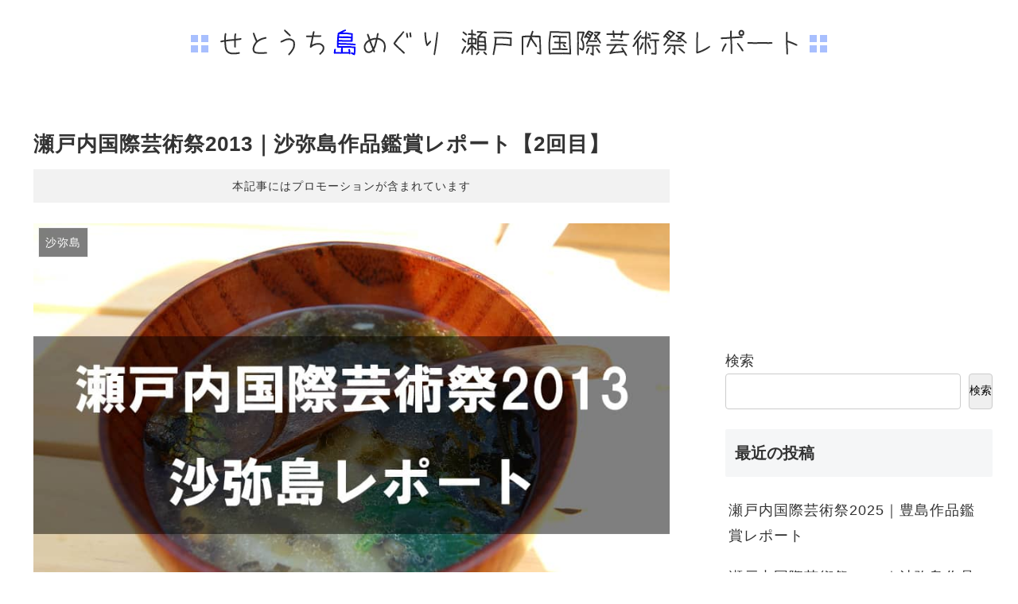

--- FILE ---
content_type: text/html; charset=utf-8
request_url: https://www.google.com/recaptcha/api2/aframe
body_size: 269
content:
<!DOCTYPE HTML><html><head><meta http-equiv="content-type" content="text/html; charset=UTF-8"></head><body><script nonce="A-3nYZwT4kdGPaLXEpSJxQ">/** Anti-fraud and anti-abuse applications only. See google.com/recaptcha */ try{var clients={'sodar':'https://pagead2.googlesyndication.com/pagead/sodar?'};window.addEventListener("message",function(a){try{if(a.source===window.parent){var b=JSON.parse(a.data);var c=clients[b['id']];if(c){var d=document.createElement('img');d.src=c+b['params']+'&rc='+(localStorage.getItem("rc::a")?sessionStorage.getItem("rc::b"):"");window.document.body.appendChild(d);sessionStorage.setItem("rc::e",parseInt(sessionStorage.getItem("rc::e")||0)+1);localStorage.setItem("rc::h",'1769397000370');}}}catch(b){}});window.parent.postMessage("_grecaptcha_ready", "*");}catch(b){}</script></body></html>

--- FILE ---
content_type: text/css
request_url: https://setouchishimameguri.com/art-setouchi/wp-content/themes/cocoon-child-master/style.css?ver=6.9&fver=20250506073804
body_size: 701
content:
@charset "UTF-8";

/*!
Theme Name: Cocoon Child
Template:   cocoon-master
Version:    1.1.0
*/

/************************************
** 子テーマ用のスタイルを書く
************************************/
/*必要ならばここにコードを書く*/

/***見出し***/
.article h2{
 font-size:22px;
 background-color:#e1e9ff;
 border-bottom:0px dashed #c9dfef;
 border-left: 10px solid #a8bffe;
 border-right: 0px solid #fff;
 border-top: 0px solid #fff;
 padding: 8px 10px;
}

.article h3{
 font-size:22px;
 background-color:fff;
 border-bottom: 3px solid #a8bffe;
 border-left: 0px solid #fff;
 border-right: 0px solid #fff;
 border-top: 3px solid #a8bffe;
 padding: 8px 10px;
}

/***キャプション***/

/*--画像の周りを囲む・囲み線あり、瀬戸芸作品用--*/
figure.fig2{
 clear:both;
 margin: 0.5em 0 3em 0;
 text-align:center;
 padding: 10px;
 background-color: #fff;
 border: 1px solid #ccc;
 border-radius: 3px;
}
figure img {
 margin: 0;
}
figcaption.fig2 {
 font-size: 90%;
 margin: 0.5em;
 text-align:center;
 color: #666;
} 

/*--写真説明用--*/
figcaption {
 font-size: 90%;
 margin: 0.5em;
 text-align:left;
 color: #002dbe;
} 

/*--広告表示--*/
.adhyouji{
	  background:#f2f2f2;
	  padding:5px;
	  font-size:80%;
	  text-align:center;
}

/************************************
** レスポンシブデザイン用のメディアクエリ
************************************/
/*1240px以下*/
@media screen and (max-width: 1240px){
  /*必要ならばここにコードを書く*/
}

/*1023px以下*/
@media screen and (max-width: 1023px){
  /*必要ならばここにコードを書く*/
}

/*834px以下*/
@media screen and (max-width: 834px){
  /*必要ならばここにコードを書く*/
}

/*480px以下*/
@media screen and (max-width: 480px){
  /*必要ならばここにコードを書く*/
}


--- FILE ---
content_type: application/javascript; charset=utf-8;
request_url: https://dalc.valuecommerce.com/app3?p=885264229&_s=https%3A%2F%2Fsetouchishimameguri.com%2Fart-setouchi%2F2013-shamijima-2&vf=iVBORw0KGgoAAAANSUhEUgAAAAMAAAADCAYAAABWKLW%2FAAAAMElEQVQYV2NkFGP4n5Fwm2FelzoDY8c75v%2BslZYMtcpHGRhzubr%2Bzzy3hKFY4xIDAAalDhhE%2FamTAAAAAElFTkSuQmCC
body_size: 2817
content:
vc_linkswitch_callback({"t":"6976db07","r":"aXbbBwAMyzADjWc8CooD7AqKCJTswg","ub":"aXbbBwACiO4DjWc8CooBbQqKBtgueQ%3D%3D","vcid":"UUk395lufm1j_SWZayDBgaB7HaCotlNA0Ek4bI_1Y8ryoCli6G64xznAZfo47eG_n0PGOZfXcl0TTvFQZE23-w","vcpub":"0.838448","shopping.yahoo.co.jp":{"a":"2821580","m":"2201292","g":"987eea938a"},"www.jtbonline.jp":{"a":"2549714","m":"2161637","g":"66eb8ab3b9","sp":"utm_source%3Dvcdom%26utm_medium%3Daffiliate"},"www.ikyu.com":{"a":"2675907","m":"221","g":"8e30663786"},"www.jtb.co.jp/kokunai_htl":{"a":"2549714","m":"2161637","g":"66eb8ab3b9","sp":"utm_source%3Dvcdom%26utm_medium%3Daffiliate"},"approach.yahoo.co.jp":{"a":"2821580","m":"2201292","g":"987eea938a"},"welove.expedia.co.jp":{"a":"2438503","m":"2382533","g":"d744ae49ce","sp":"eapid%3D0-28%26affcid%3Djp.network.valuecommerce.general_mylink."},"www.netmile.co.jp":{"a":"2438503","m":"2382533","g":"d744ae49ce","sp":"eapid%3D0-28%26affcid%3Djp.network.valuecommerce.general_mylink."},"www.jtb.co.jp/kokunai_hotel":{"a":"2549714","m":"2161637","g":"66eb8ab3b9","sp":"utm_source%3Dvcdom%26utm_medium%3Daffiliate"},"biz.travel.yahoo.co.jp":{"a":"2761515","m":"2244419","g":"8c28ab6c8a"},"www.jtb.co.jp":{"a":"2549714","m":"2161637","g":"66eb8ab3b9","sp":"utm_source%3Dvcdom%26utm_medium%3Daffiliate"},"jalan.net":{"a":"2513343","m":"2130725","g":"f3daa80b8a"},"www.netoff.co.jp":{"a":"2136892","m":"2135415","g":"b8bd475ab1","sp":"utm_source%3DVC_h%26utm_medium%3Daf"},"7net.omni7.jp":{"a":"2602201","m":"2993472","g":"110c189b8a"},"lohaco.jp":{"a":"2686782","m":"2994932","g":"80ed5bbe8a"},"travel.yahoo.co.jp":{"a":"2761515","m":"2244419","g":"8c28ab6c8a"},"www.omni7.jp":{"a":"2602201","m":"2993472","g":"110c189b8a"},"paypaystep.yahoo.co.jp":{"a":"2821580","m":"2201292","g":"987eea938a"},"restaurant.ikyu.com":{"a":"2349006","m":"2302203","g":"8372a85e8a"},"service.expedia.co.jp":{"a":"2438503","m":"2382533","g":"d744ae49ce","sp":"eapid%3D0-28%26affcid%3Djp.network.valuecommerce.general_mylink."},"jtb.co.jp":{"a":"2549714","m":"2161637","g":"66eb8ab3b9","sp":"utm_source%3Dvcdom%26utm_medium%3Daffiliate"},"www.jalan.net/activity":{"a":"2720182","m":"3222781","g":"efe625ab8a"},"l":5,"lohaco.yahoo.co.jp":{"a":"2686782","m":"2994932","g":"80ed5bbe8a"},"7netshopping.jp":{"a":"2602201","m":"2993472","g":"110c189b8a"},"p":885264229,"paypaymall.yahoo.co.jp":{"a":"2821580","m":"2201292","g":"987eea938a"},"s":3117525,"dom.jtb.co.jp":{"a":"2549714","m":"2161637","g":"66eb8ab3b9","sp":"utm_source%3Dvcdom%26utm_medium%3Daffiliate"},"mini-shopping.yahoo.co.jp":{"a":"2821580","m":"2201292","g":"987eea938a"},"shopping.geocities.jp":{"a":"2821580","m":"2201292","g":"987eea938a"},"www.expedia.co.jp":{"a":"2438503","m":"2382533","g":"d744ae49ce","sp":"eapid%3D0-28%26affcid%3Djp.network.valuecommerce.general_mylink."},"www.jtb.co.jp/kokunai":{"a":"2549714","m":"2161637","g":"66eb8ab3b9","sp":"utm_source%3Dvcdom%26utm_medium%3Daffiliate"}})